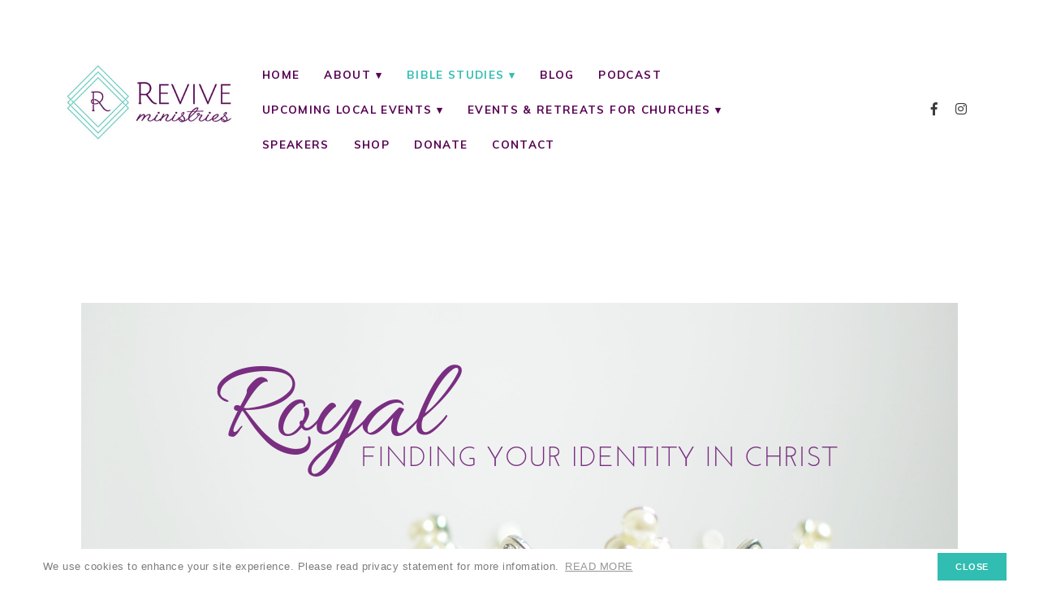

--- FILE ---
content_type: text/html; charset=UTF-8
request_url: https://experiencerevival.com/royal-bible-study/
body_size: 19110
content:
<!DOCTYPE html>
<html lang="en-US">
<head>
<meta charset="UTF-8" />
<meta name="viewport" content="width=device-width, initial-scale=1.0" />
<title>Royal: Finding Your Identity in Christ &#8211; Experience Revival</title>
<meta name='robots' content='max-image-preview:large' />
<link rel="alternate" type="application/rss+xml" title="Experience Revival &raquo; Feed" href="https://experiencerevival.com/feed/" />
<link rel="preconnect" href="https://fonts.gstatic.com" crossorigin>
<link rel="preload" href="https://experiencerevival.com/wp-content/themes/ChicServe/fontawesome/webfonts/fa-brands-400.woff2" as="font" type="font/woff2" crossorigin>
<link rel="preload" href="https://experiencerevival.com/wp-content/themes/ChicServe/fontawesome/webfonts/fa-solid-900.woff2" as="font" type="font/woff2" crossorigin>
<script type="text/javascript">
/* <![CDATA[ */
window._wpemojiSettings = {"baseUrl":"https:\/\/s.w.org\/images\/core\/emoji\/14.0.0\/72x72\/","ext":".png","svgUrl":"https:\/\/s.w.org\/images\/core\/emoji\/14.0.0\/svg\/","svgExt":".svg","source":{"concatemoji":"https:\/\/experiencerevival.com\/wp-includes\/js\/wp-emoji-release.min.js?ver=6.4.3"}};
/*! This file is auto-generated */
!function(i,n){var o,s,e;function c(e){try{var t={supportTests:e,timestamp:(new Date).valueOf()};sessionStorage.setItem(o,JSON.stringify(t))}catch(e){}}function p(e,t,n){e.clearRect(0,0,e.canvas.width,e.canvas.height),e.fillText(t,0,0);var t=new Uint32Array(e.getImageData(0,0,e.canvas.width,e.canvas.height).data),r=(e.clearRect(0,0,e.canvas.width,e.canvas.height),e.fillText(n,0,0),new Uint32Array(e.getImageData(0,0,e.canvas.width,e.canvas.height).data));return t.every(function(e,t){return e===r[t]})}function u(e,t,n){switch(t){case"flag":return n(e,"\ud83c\udff3\ufe0f\u200d\u26a7\ufe0f","\ud83c\udff3\ufe0f\u200b\u26a7\ufe0f")?!1:!n(e,"\ud83c\uddfa\ud83c\uddf3","\ud83c\uddfa\u200b\ud83c\uddf3")&&!n(e,"\ud83c\udff4\udb40\udc67\udb40\udc62\udb40\udc65\udb40\udc6e\udb40\udc67\udb40\udc7f","\ud83c\udff4\u200b\udb40\udc67\u200b\udb40\udc62\u200b\udb40\udc65\u200b\udb40\udc6e\u200b\udb40\udc67\u200b\udb40\udc7f");case"emoji":return!n(e,"\ud83e\udef1\ud83c\udffb\u200d\ud83e\udef2\ud83c\udfff","\ud83e\udef1\ud83c\udffb\u200b\ud83e\udef2\ud83c\udfff")}return!1}function f(e,t,n){var r="undefined"!=typeof WorkerGlobalScope&&self instanceof WorkerGlobalScope?new OffscreenCanvas(300,150):i.createElement("canvas"),a=r.getContext("2d",{willReadFrequently:!0}),o=(a.textBaseline="top",a.font="600 32px Arial",{});return e.forEach(function(e){o[e]=t(a,e,n)}),o}function t(e){var t=i.createElement("script");t.src=e,t.defer=!0,i.head.appendChild(t)}"undefined"!=typeof Promise&&(o="wpEmojiSettingsSupports",s=["flag","emoji"],n.supports={everything:!0,everythingExceptFlag:!0},e=new Promise(function(e){i.addEventListener("DOMContentLoaded",e,{once:!0})}),new Promise(function(t){var n=function(){try{var e=JSON.parse(sessionStorage.getItem(o));if("object"==typeof e&&"number"==typeof e.timestamp&&(new Date).valueOf()<e.timestamp+604800&&"object"==typeof e.supportTests)return e.supportTests}catch(e){}return null}();if(!n){if("undefined"!=typeof Worker&&"undefined"!=typeof OffscreenCanvas&&"undefined"!=typeof URL&&URL.createObjectURL&&"undefined"!=typeof Blob)try{var e="postMessage("+f.toString()+"("+[JSON.stringify(s),u.toString(),p.toString()].join(",")+"));",r=new Blob([e],{type:"text/javascript"}),a=new Worker(URL.createObjectURL(r),{name:"wpTestEmojiSupports"});return void(a.onmessage=function(e){c(n=e.data),a.terminate(),t(n)})}catch(e){}c(n=f(s,u,p))}t(n)}).then(function(e){for(var t in e)n.supports[t]=e[t],n.supports.everything=n.supports.everything&&n.supports[t],"flag"!==t&&(n.supports.everythingExceptFlag=n.supports.everythingExceptFlag&&n.supports[t]);n.supports.everythingExceptFlag=n.supports.everythingExceptFlag&&!n.supports.flag,n.DOMReady=!1,n.readyCallback=function(){n.DOMReady=!0}}).then(function(){return e}).then(function(){var e;n.supports.everything||(n.readyCallback(),(e=n.source||{}).concatemoji?t(e.concatemoji):e.wpemoji&&e.twemoji&&(t(e.twemoji),t(e.wpemoji)))}))}((window,document),window._wpemojiSettings);
/* ]]> */
</script>
<link rel='stylesheet' id='cookieconsent-style-css' href='https://experiencerevival.com/wp-content/themes/ChicServe/js/cookieconsent.min.css?ver=6.4.3' type='text/css' media='all' />
<link rel='stylesheet' id='ace-style-css' href='https://experiencerevival.com/wp-content/themes/ChicServe/style.css?ver=6.4.3' type='text/css' media='all' />
<link rel='stylesheet' id='ace-fonts-css' href='https://experiencerevival.com/wp-content/themes/ChicServe/style-fonts.css?ver=6.4.3' type='text/css' media='all' />
<link rel='stylesheet' id='google-webfont-css' href='//fonts.googleapis.com/css2?family=Muli%3Aital%2Cwght%400%2C400%3B0%2C600%3B0%2C700%3B0%2C800%3B0%2C900%3B1%2C400%3B1%2C600%3B1%2C700%3B1%2C800%3B1%2C900&#038;display=swap&#038;ver=6.4.3' type='text/css' media='all' />
<link rel='stylesheet' id='sbi_styles-css' href='https://experiencerevival.com/wp-content/plugins/instagram-feed/css/sbi-styles.min.css?ver=6.2.8' type='text/css' media='all' />
<style id='wp-emoji-styles-inline-css' type='text/css'>

	img.wp-smiley, img.emoji {
		display: inline !important;
		border: none !important;
		box-shadow: none !important;
		height: 1em !important;
		width: 1em !important;
		margin: 0 0.07em !important;
		vertical-align: -0.1em !important;
		background: none !important;
		padding: 0 !important;
	}
</style>
<style id='classic-theme-styles-inline-css' type='text/css'>
/*! This file is auto-generated */
.wp-block-button__link{color:#fff;background-color:#32373c;border-radius:9999px;box-shadow:none;text-decoration:none;padding:calc(.667em + 2px) calc(1.333em + 2px);font-size:1.125em}.wp-block-file__button{background:#32373c;color:#fff;text-decoration:none}
</style>
<style id='global-styles-inline-css' type='text/css'>
body{--wp--preset--color--black: #000000;--wp--preset--color--cyan-bluish-gray: #abb8c3;--wp--preset--color--white: #ffffff;--wp--preset--color--pale-pink: #f78da7;--wp--preset--color--vivid-red: #cf2e2e;--wp--preset--color--luminous-vivid-orange: #ff6900;--wp--preset--color--luminous-vivid-amber: #fcb900;--wp--preset--color--light-green-cyan: #7bdcb5;--wp--preset--color--vivid-green-cyan: #00d084;--wp--preset--color--pale-cyan-blue: #8ed1fc;--wp--preset--color--vivid-cyan-blue: #0693e3;--wp--preset--color--vivid-purple: #9b51e0;--wp--preset--gradient--vivid-cyan-blue-to-vivid-purple: linear-gradient(135deg,rgba(6,147,227,1) 0%,rgb(155,81,224) 100%);--wp--preset--gradient--light-green-cyan-to-vivid-green-cyan: linear-gradient(135deg,rgb(122,220,180) 0%,rgb(0,208,130) 100%);--wp--preset--gradient--luminous-vivid-amber-to-luminous-vivid-orange: linear-gradient(135deg,rgba(252,185,0,1) 0%,rgba(255,105,0,1) 100%);--wp--preset--gradient--luminous-vivid-orange-to-vivid-red: linear-gradient(135deg,rgba(255,105,0,1) 0%,rgb(207,46,46) 100%);--wp--preset--gradient--very-light-gray-to-cyan-bluish-gray: linear-gradient(135deg,rgb(238,238,238) 0%,rgb(169,184,195) 100%);--wp--preset--gradient--cool-to-warm-spectrum: linear-gradient(135deg,rgb(74,234,220) 0%,rgb(151,120,209) 20%,rgb(207,42,186) 40%,rgb(238,44,130) 60%,rgb(251,105,98) 80%,rgb(254,248,76) 100%);--wp--preset--gradient--blush-light-purple: linear-gradient(135deg,rgb(255,206,236) 0%,rgb(152,150,240) 100%);--wp--preset--gradient--blush-bordeaux: linear-gradient(135deg,rgb(254,205,165) 0%,rgb(254,45,45) 50%,rgb(107,0,62) 100%);--wp--preset--gradient--luminous-dusk: linear-gradient(135deg,rgb(255,203,112) 0%,rgb(199,81,192) 50%,rgb(65,88,208) 100%);--wp--preset--gradient--pale-ocean: linear-gradient(135deg,rgb(255,245,203) 0%,rgb(182,227,212) 50%,rgb(51,167,181) 100%);--wp--preset--gradient--electric-grass: linear-gradient(135deg,rgb(202,248,128) 0%,rgb(113,206,126) 100%);--wp--preset--gradient--midnight: linear-gradient(135deg,rgb(2,3,129) 0%,rgb(40,116,252) 100%);--wp--preset--font-size--small: 13px;--wp--preset--font-size--medium: 20px;--wp--preset--font-size--large: 36px;--wp--preset--font-size--x-large: 42px;--wp--preset--spacing--20: 0.44rem;--wp--preset--spacing--30: 0.67rem;--wp--preset--spacing--40: 1rem;--wp--preset--spacing--50: 1.5rem;--wp--preset--spacing--60: 2.25rem;--wp--preset--spacing--70: 3.38rem;--wp--preset--spacing--80: 5.06rem;--wp--preset--shadow--natural: 6px 6px 9px rgba(0, 0, 0, 0.2);--wp--preset--shadow--deep: 12px 12px 50px rgba(0, 0, 0, 0.4);--wp--preset--shadow--sharp: 6px 6px 0px rgba(0, 0, 0, 0.2);--wp--preset--shadow--outlined: 6px 6px 0px -3px rgba(255, 255, 255, 1), 6px 6px rgba(0, 0, 0, 1);--wp--preset--shadow--crisp: 6px 6px 0px rgba(0, 0, 0, 1);}:where(.is-layout-flex){gap: 0.5em;}:where(.is-layout-grid){gap: 0.5em;}body .is-layout-flow > .alignleft{float: left;margin-inline-start: 0;margin-inline-end: 2em;}body .is-layout-flow > .alignright{float: right;margin-inline-start: 2em;margin-inline-end: 0;}body .is-layout-flow > .aligncenter{margin-left: auto !important;margin-right: auto !important;}body .is-layout-constrained > .alignleft{float: left;margin-inline-start: 0;margin-inline-end: 2em;}body .is-layout-constrained > .alignright{float: right;margin-inline-start: 2em;margin-inline-end: 0;}body .is-layout-constrained > .aligncenter{margin-left: auto !important;margin-right: auto !important;}body .is-layout-constrained > :where(:not(.alignleft):not(.alignright):not(.alignfull)){max-width: var(--wp--style--global--content-size);margin-left: auto !important;margin-right: auto !important;}body .is-layout-constrained > .alignwide{max-width: var(--wp--style--global--wide-size);}body .is-layout-flex{display: flex;}body .is-layout-flex{flex-wrap: wrap;align-items: center;}body .is-layout-flex > *{margin: 0;}body .is-layout-grid{display: grid;}body .is-layout-grid > *{margin: 0;}:where(.wp-block-columns.is-layout-flex){gap: 2em;}:where(.wp-block-columns.is-layout-grid){gap: 2em;}:where(.wp-block-post-template.is-layout-flex){gap: 1.25em;}:where(.wp-block-post-template.is-layout-grid){gap: 1.25em;}.has-black-color{color: var(--wp--preset--color--black) !important;}.has-cyan-bluish-gray-color{color: var(--wp--preset--color--cyan-bluish-gray) !important;}.has-white-color{color: var(--wp--preset--color--white) !important;}.has-pale-pink-color{color: var(--wp--preset--color--pale-pink) !important;}.has-vivid-red-color{color: var(--wp--preset--color--vivid-red) !important;}.has-luminous-vivid-orange-color{color: var(--wp--preset--color--luminous-vivid-orange) !important;}.has-luminous-vivid-amber-color{color: var(--wp--preset--color--luminous-vivid-amber) !important;}.has-light-green-cyan-color{color: var(--wp--preset--color--light-green-cyan) !important;}.has-vivid-green-cyan-color{color: var(--wp--preset--color--vivid-green-cyan) !important;}.has-pale-cyan-blue-color{color: var(--wp--preset--color--pale-cyan-blue) !important;}.has-vivid-cyan-blue-color{color: var(--wp--preset--color--vivid-cyan-blue) !important;}.has-vivid-purple-color{color: var(--wp--preset--color--vivid-purple) !important;}.has-black-background-color{background-color: var(--wp--preset--color--black) !important;}.has-cyan-bluish-gray-background-color{background-color: var(--wp--preset--color--cyan-bluish-gray) !important;}.has-white-background-color{background-color: var(--wp--preset--color--white) !important;}.has-pale-pink-background-color{background-color: var(--wp--preset--color--pale-pink) !important;}.has-vivid-red-background-color{background-color: var(--wp--preset--color--vivid-red) !important;}.has-luminous-vivid-orange-background-color{background-color: var(--wp--preset--color--luminous-vivid-orange) !important;}.has-luminous-vivid-amber-background-color{background-color: var(--wp--preset--color--luminous-vivid-amber) !important;}.has-light-green-cyan-background-color{background-color: var(--wp--preset--color--light-green-cyan) !important;}.has-vivid-green-cyan-background-color{background-color: var(--wp--preset--color--vivid-green-cyan) !important;}.has-pale-cyan-blue-background-color{background-color: var(--wp--preset--color--pale-cyan-blue) !important;}.has-vivid-cyan-blue-background-color{background-color: var(--wp--preset--color--vivid-cyan-blue) !important;}.has-vivid-purple-background-color{background-color: var(--wp--preset--color--vivid-purple) !important;}.has-black-border-color{border-color: var(--wp--preset--color--black) !important;}.has-cyan-bluish-gray-border-color{border-color: var(--wp--preset--color--cyan-bluish-gray) !important;}.has-white-border-color{border-color: var(--wp--preset--color--white) !important;}.has-pale-pink-border-color{border-color: var(--wp--preset--color--pale-pink) !important;}.has-vivid-red-border-color{border-color: var(--wp--preset--color--vivid-red) !important;}.has-luminous-vivid-orange-border-color{border-color: var(--wp--preset--color--luminous-vivid-orange) !important;}.has-luminous-vivid-amber-border-color{border-color: var(--wp--preset--color--luminous-vivid-amber) !important;}.has-light-green-cyan-border-color{border-color: var(--wp--preset--color--light-green-cyan) !important;}.has-vivid-green-cyan-border-color{border-color: var(--wp--preset--color--vivid-green-cyan) !important;}.has-pale-cyan-blue-border-color{border-color: var(--wp--preset--color--pale-cyan-blue) !important;}.has-vivid-cyan-blue-border-color{border-color: var(--wp--preset--color--vivid-cyan-blue) !important;}.has-vivid-purple-border-color{border-color: var(--wp--preset--color--vivid-purple) !important;}.has-vivid-cyan-blue-to-vivid-purple-gradient-background{background: var(--wp--preset--gradient--vivid-cyan-blue-to-vivid-purple) !important;}.has-light-green-cyan-to-vivid-green-cyan-gradient-background{background: var(--wp--preset--gradient--light-green-cyan-to-vivid-green-cyan) !important;}.has-luminous-vivid-amber-to-luminous-vivid-orange-gradient-background{background: var(--wp--preset--gradient--luminous-vivid-amber-to-luminous-vivid-orange) !important;}.has-luminous-vivid-orange-to-vivid-red-gradient-background{background: var(--wp--preset--gradient--luminous-vivid-orange-to-vivid-red) !important;}.has-very-light-gray-to-cyan-bluish-gray-gradient-background{background: var(--wp--preset--gradient--very-light-gray-to-cyan-bluish-gray) !important;}.has-cool-to-warm-spectrum-gradient-background{background: var(--wp--preset--gradient--cool-to-warm-spectrum) !important;}.has-blush-light-purple-gradient-background{background: var(--wp--preset--gradient--blush-light-purple) !important;}.has-blush-bordeaux-gradient-background{background: var(--wp--preset--gradient--blush-bordeaux) !important;}.has-luminous-dusk-gradient-background{background: var(--wp--preset--gradient--luminous-dusk) !important;}.has-pale-ocean-gradient-background{background: var(--wp--preset--gradient--pale-ocean) !important;}.has-electric-grass-gradient-background{background: var(--wp--preset--gradient--electric-grass) !important;}.has-midnight-gradient-background{background: var(--wp--preset--gradient--midnight) !important;}.has-small-font-size{font-size: var(--wp--preset--font-size--small) !important;}.has-medium-font-size{font-size: var(--wp--preset--font-size--medium) !important;}.has-large-font-size{font-size: var(--wp--preset--font-size--large) !important;}.has-x-large-font-size{font-size: var(--wp--preset--font-size--x-large) !important;}
.wp-block-navigation a:where(:not(.wp-element-button)){color: inherit;}
:where(.wp-block-post-template.is-layout-flex){gap: 1.25em;}:where(.wp-block-post-template.is-layout-grid){gap: 1.25em;}
:where(.wp-block-columns.is-layout-flex){gap: 2em;}:where(.wp-block-columns.is-layout-grid){gap: 2em;}
.wp-block-pullquote{font-size: 1.5em;line-height: 1.6;}
</style>
<link rel='stylesheet' id='bluchic_gallery_style-css' href='https://experiencerevival.com/wp-content/plugins/bluchic-gallery/bluchic_gallery_style.css?ver=6.4.3' type='text/css' media='all' />
<link rel='stylesheet' id='bluchic_portfolio_style-css' href='https://experiencerevival.com/wp-content/plugins/bluchic-portfolio/bluchic_portfolio_style.css?ver=6.4.3' type='text/css' media='all' />
<link rel='stylesheet' id='bc_recent_posts_style-css' href='https://experiencerevival.com/wp-content/plugins/bluchic-recent-post/bc_recent_post_style.css?ver=6.4.3' type='text/css' media='all' />
<link rel='stylesheet' id='woocommerce-layout-css' href='https://experiencerevival.com/wp-content/plugins/woocommerce/assets/css/woocommerce-layout.css?ver=8.6.1' type='text/css' media='all' />
<link rel='stylesheet' id='woocommerce-smallscreen-css' href='https://experiencerevival.com/wp-content/plugins/woocommerce/assets/css/woocommerce-smallscreen.css?ver=8.6.1' type='text/css' media='only screen and (max-width: 768px)' />
<link rel='stylesheet' id='woocommerce-general-css' href='https://experiencerevival.com/wp-content/plugins/woocommerce/assets/css/woocommerce.css?ver=8.6.1' type='text/css' media='all' />
<style id='woocommerce-inline-inline-css' type='text/css'>
.woocommerce form .form-row .required { visibility: visible; }
</style>
<link rel='stylesheet' id='ace-woocommerce-css' href='https://experiencerevival.com/wp-content/themes/ChicServe/includes/plugins/woocommerce.css?ver=6.4.3' type='text/css' media='all' />
<link rel='stylesheet' id='elementor-icons-css' href='https://experiencerevival.com/wp-content/plugins/elementor/assets/lib/eicons/css/elementor-icons.min.css?ver=5.29.0' type='text/css' media='all' />
<link rel='stylesheet' id='elementor-frontend-css' href='https://experiencerevival.com/wp-content/plugins/elementor/assets/css/frontend-lite.min.css?ver=3.19.3' type='text/css' media='all' />
<link rel='stylesheet' id='swiper-css' href='https://experiencerevival.com/wp-content/plugins/elementor/assets/lib/swiper/css/swiper.min.css?ver=5.3.6' type='text/css' media='all' />
<link rel='stylesheet' id='elementor-post-8-css' href='https://experiencerevival.com/wp-content/uploads/elementor/css/post-8.css?ver=1722749101' type='text/css' media='all' />
<link rel='stylesheet' id='elementor-global-css' href='https://experiencerevival.com/wp-content/uploads/elementor/css/global.css?ver=1708988693' type='text/css' media='all' />
<link rel='stylesheet' id='elementor-post-3212-css' href='https://experiencerevival.com/wp-content/uploads/elementor/css/post-3212.css?ver=1714539250' type='text/css' media='all' />
<link rel='stylesheet' id='elementor-post-954-css' href='https://experiencerevival.com/wp-content/uploads/elementor/css/post-954.css?ver=1708988693' type='text/css' media='all' />
<link rel='stylesheet' id='elementor-post-731-css' href='https://experiencerevival.com/wp-content/uploads/elementor/css/post-731.css?ver=1708988693' type='text/css' media='all' />
<link rel='stylesheet' id='google-fonts-1-css' href='https://fonts.googleapis.com/css?family=Roboto%3A100%2C100italic%2C200%2C200italic%2C300%2C300italic%2C400%2C400italic%2C500%2C500italic%2C600%2C600italic%2C700%2C700italic%2C800%2C800italic%2C900%2C900italic%7CRoboto+Slab%3A100%2C100italic%2C200%2C200italic%2C300%2C300italic%2C400%2C400italic%2C500%2C500italic%2C600%2C600italic%2C700%2C700italic%2C800%2C800italic%2C900%2C900italic&#038;display=auto&#038;ver=6.4.3' type='text/css' media='all' />
<link rel='stylesheet' id='elementor-icons-shared-0-css' href='https://experiencerevival.com/wp-content/plugins/elementor/assets/lib/font-awesome/css/fontawesome.min.css?ver=5.15.3' type='text/css' media='all' />
<link rel='stylesheet' id='elementor-icons-fa-solid-css' href='https://experiencerevival.com/wp-content/plugins/elementor/assets/lib/font-awesome/css/solid.min.css?ver=5.15.3' type='text/css' media='all' />
<link rel='stylesheet' id='elementor-icons-fa-brands-css' href='https://experiencerevival.com/wp-content/plugins/elementor/assets/lib/font-awesome/css/brands.min.css?ver=5.15.3' type='text/css' media='all' />
<link rel="preconnect" href="https://fonts.gstatic.com/" crossorigin><script type="text/javascript" src="https://experiencerevival.com/wp-includes/js/jquery/jquery.min.js?ver=3.7.1" id="jquery-core-js"></script>
<script type="text/javascript" src="https://experiencerevival.com/wp-includes/js/jquery/jquery-migrate.min.js?ver=3.4.1" id="jquery-migrate-js"></script>
<script type="text/javascript" defer src="https://experiencerevival.com/wp-content/themes/ChicServe/js/cookieconsent.min.js" id="cookieconsent-js-js"></script>
<script type="text/javascript" defer src="https://experiencerevival.com/wp-content/themes/ChicServe/js/scripts.js" id="scripts-js"></script>
<script type="text/javascript" src="https://experiencerevival.com/wp-content/plugins/woocommerce/assets/js/jquery-blockui/jquery.blockUI.min.js?ver=2.7.0-wc.8.6.1" id="jquery-blockui-js" defer="defer" data-wp-strategy="defer"></script>
<script type="text/javascript" id="wc-add-to-cart-js-extra">
/* <![CDATA[ */
var wc_add_to_cart_params = {"ajax_url":"\/wp-admin\/admin-ajax.php","wc_ajax_url":"\/?wc-ajax=%%endpoint%%","i18n_view_cart":"View cart","cart_url":"https:\/\/experiencerevival.com\/cart\/","is_cart":"","cart_redirect_after_add":"no"};
/* ]]> */
</script>
<script type="text/javascript" src="https://experiencerevival.com/wp-content/plugins/woocommerce/assets/js/frontend/add-to-cart.min.js?ver=8.6.1" id="wc-add-to-cart-js" defer="defer" data-wp-strategy="defer"></script>
<script type="text/javascript" src="https://experiencerevival.com/wp-content/plugins/woocommerce/assets/js/js-cookie/js.cookie.min.js?ver=2.1.4-wc.8.6.1" id="js-cookie-js" defer="defer" data-wp-strategy="defer"></script>
<script type="text/javascript" id="woocommerce-js-extra">
/* <![CDATA[ */
var woocommerce_params = {"ajax_url":"\/wp-admin\/admin-ajax.php","wc_ajax_url":"\/?wc-ajax=%%endpoint%%"};
/* ]]> */
</script>
<script type="text/javascript" src="https://experiencerevival.com/wp-content/plugins/woocommerce/assets/js/frontend/woocommerce.min.js?ver=8.6.1" id="woocommerce-js" defer="defer" data-wp-strategy="defer"></script>
<script type="text/javascript" async defer src="https://www.google.com/recaptcha/api.js?ver=6.4.3" id="flexformz-recaptcha-js"></script>
<link rel="https://api.w.org/" href="https://experiencerevival.com/wp-json/" /><link rel="alternate" type="application/json" href="https://experiencerevival.com/wp-json/wp/v2/pages/3212" /><link rel="EditURI" type="application/rsd+xml" title="RSD" href="https://experiencerevival.com/xmlrpc.php?rsd" />
<meta name="generator" content="WordPress 6.4.3" />
<meta name="generator" content="WooCommerce 8.6.1" />
<link rel="canonical" href="https://experiencerevival.com/royal-bible-study/" />
<link rel='shortlink' href='https://experiencerevival.com/?p=3212' />
<link rel="alternate" type="application/json+oembed" href="https://experiencerevival.com/wp-json/oembed/1.0/embed?url=https%3A%2F%2Fexperiencerevival.com%2Froyal-bible-study%2F" />
<link rel="alternate" type="text/xml+oembed" href="https://experiencerevival.com/wp-json/oembed/1.0/embed?url=https%3A%2F%2Fexperiencerevival.com%2Froyal-bible-study%2F&#038;format=xml" />
<script id="mcjs">!function(c,h,i,m,p){m=c.createElement(h),p=c.getElementsByTagName(h)[0],m.async=1,m.src=i,p.parentNode.insertBefore(m,p)}(document,"script","https://chimpstatic.com/mcjs-connected/js/users/bce8d5a86185cd89509430a1a/b9b1bd893af3b12f5d4fece5b.js");</script>
<!-- Google Tag Manager -->
<script>(function(w,d,s,l,i){w[l]=w[l]||[];w[l].push({'gtm.start':
new Date().getTime(),event:'gtm.js'});var f=d.getElementsByTagName(s)[0],
j=d.createElement(s),dl=l!='dataLayer'?'&l='+l:'';j.async=true;j.src=
'https://www.googletagmanager.com/gtm.js?id='+i+dl;f.parentNode.insertBefore(j,f);
})(window,document,'script','dataLayer','GTM-TFLHF72');</script>
<!-- End Google Tag Manager -->
	<style type="text/css">a {color: #31bdb1;}	a:hover {color: #9402ce;}	.nav a, .nav ul li.has-sub > a:after, .nav ul ul li.has-sub > a:after, .nav ul li.page_item_has_children > a:after, .nav ul ul li.menu-item-has-children > a:after,	.menu-click, .menu-click:before {color: #570052;}	.checkbox-menu span {background: #570052;}	.nav a:hover, .nav .current-menu-item > a, .nav .current-menu-ancestor > a, .nav .current_page_item > a, .nav .current_page_ancestor > a,	.menu-open:before {color: #31bdb1;}	button, .post-button,	.article .post-read-more a,	.pagination a:hover, .pagination .current,	.input-button, input[type=submit],	div.wpforms-container-full .wpforms-form button {	background: #31bdb1;	color: #f7f7f7;	}	#cancel-comment-reply-link, a.comment-reply-link,	.flex-control-nav li a:hover, .flex-control-nav li a.flex-active {background: #31bdb1; color: #f7f7f7;}	.wp-block-search .wp-block-search__button {background: #31bdb1; border: ; color: #f7f7f7;}	.wp-block-search .has-icon svg {fill: #31bdb1;}	.side-search-form .sideform-button {color: #31bdb1;}	.nav li.nav-button a {background: #31bdb1; color: #f7f7f7;}	.flex-caption h3 {color: #1a3c6b;}	.article .page-title {color: #570052;}	.article .post-title a, .article .post-title a:hover {color: #570052;}	.footer-widget h6 {color: #570052;}	.nocomments {display: none;} </style>
	 <style type="text/css">.woocommerce .woocommerce-breadcrumb a {color: #31bdb1;}	.woocommerce .woocommerce-breadcrumb a:hover {color: #9402ce;}	.woocommerce .widget_price_filter .ui-slider .ui-slider-range, .woocommerce .widget_price_filter .ui-slider .ui-slider-handle {background: #31bdb1;}	.woocommerce #respond input#submit.alt, .woocommerce a.button.alt, .woocommerce button.button.alt, .woocommerce input.button.alt, .woocommerce #respond input#submit, .woocommerce a.button, .woocommerce button.button, .woocommerce input.button, .post-button, .input-button, input[type=submit] {background: #31bdb1; color: #f7f7f7;}	.woocommerce-product-search button {color: #31bdb1;}	.woo-cart-icon, .woocommerce span.onsale, .woocommerce span.sold_out {background: #31bdb1; color: #f7f7f7}	.woo-cart-icon .fa-shopping-cart, .woocommerce span.onsale, .woocommerce span.sold_out {color: #f7f7f7;}	.woocommerce nav.woocommerce-pagination ul li a:focus, .woocommerce nav.woocommerce-pagination ul li a:hover, .woocommerce nav.woocommerce-pagination ul li span.current {background: #31bdb1;} </style>
  	<noscript><style>.woocommerce-product-gallery{ opacity: 1 !important; }</style></noscript>
	<meta name="generator" content="Elementor 3.19.3; features: e_optimized_assets_loading, e_optimized_css_loading, additional_custom_breakpoints, block_editor_assets_optimize, e_image_loading_optimization; settings: css_print_method-external, google_font-enabled, font_display-auto">
<link rel="icon" href="https://experiencerevival.com/wp-content/uploads/2021/12/cropped-Revive-logo-square-1-32x32.png" sizes="32x32" />
<link rel="icon" href="https://experiencerevival.com/wp-content/uploads/2021/12/cropped-Revive-logo-square-1-192x192.png" sizes="192x192" />
<link rel="apple-touch-icon" href="https://experiencerevival.com/wp-content/uploads/2021/12/cropped-Revive-logo-square-1-180x180.png" />
<meta name="msapplication-TileImage" content="https://experiencerevival.com/wp-content/uploads/2021/12/cropped-Revive-logo-square-1-270x270.png" />
		<style type="text/css" id="wp-custom-css">
			article.post-content a {
	text-decoration-line: underline;
}

article.post-content li {
	margin-left: 20px;
	padding-left: 10px;
	list-style-position: outside;
	list-style-type: disc;
	line-height: 1.5em;
	margin-bottom: 0.7em;
}

article.post-content ul {
	margin-left: 20px;
}

article.post-content blockquote {
	color: #570052;
}

article.post-content figure.wp-block-pullquote {
	font-size: 0.8em;
}

article.post-content figure.wp-block-pullquote cite {
	font-size: 0.6em;
}

.elementor-toggle-item li {
	list-style: disc inside;
}

	@media only screen and (min-width:0px) and (max-width: 500px) {
	    #mc_embed_signup{background:#fff; clear:left; font:14px Helvetica,Arial,sans-serif;  width:300px; margin-left: auto; margin-right:auto;}
	}		</style>
		</head>

<body class="page-template-default page page-id-3212 wp-embed-responsive theme-ChicServe ffz-version-2-16-3 woocommerce-no-js elementor-default elementor-kit-8 elementor-page elementor-page-3212" itemscope itemtype="https://schema.org/WebPage">

<!-- Google Tag Manager (noscript) -->
<noscript><iframe src="https://www.googletagmanager.com/ns.html?id=GTM-TFLHF72"
height="0" width="0" style="display:none;visibility:hidden"></iframe></noscript>
<!-- End Google Tag Manager (noscript) -->
<span class="back-top"><i class="fas fa-angle-up"></i></span>




<section class="wrap">

  <header class="header" id="header" itemscope itemtype="https://schema.org/WPHeader">  	<div class="hidden">
		<h5 class="site-title"><a href="https://experiencerevival.com" rel="home" itemprop="url">Experience Revival</a></h5>		<p class="site-description">Helping Women Find Their Passion, Purpose and Power in Christ</p>
	</div>
    		<div data-elementor-type="wp-post" data-elementor-id="954" class="elementor elementor-954">
						<section class="elementor-section elementor-top-section elementor-element elementor-element-650d24cc elementor-section-full_width elementor-section-content-middle elementor-section-height-default elementor-section-height-default" data-id="650d24cc" data-element_type="section">
						<div class="elementor-container elementor-column-gap-default">
					<div class="elementor-column elementor-col-100 elementor-top-column elementor-element elementor-element-4dae2cad" data-id="4dae2cad" data-element_type="column">
			<div class="elementor-widget-wrap elementor-element-populated">
						<section class="elementor-section elementor-inner-section elementor-element elementor-element-6c453b05 elementor-section-content-middle elementor-section-boxed elementor-section-height-default elementor-section-height-default" data-id="6c453b05" data-element_type="section">
						<div class="elementor-container elementor-column-gap-default">
					<div class="elementor-column elementor-col-25 elementor-inner-column elementor-element elementor-element-13183317" data-id="13183317" data-element_type="column">
			<div class="elementor-widget-wrap elementor-element-populated">
						<div class="elementor-element elementor-element-3957da11 elementor-widget elementor-widget-image" data-id="3957da11" data-element_type="widget" data-widget_type="image.default">
				<div class="elementor-widget-container">
			<style>/*! elementor - v3.19.0 - 26-02-2024 */
.elementor-widget-image{text-align:center}.elementor-widget-image a{display:inline-block}.elementor-widget-image a img[src$=".svg"]{width:48px}.elementor-widget-image img{vertical-align:middle;display:inline-block}</style>											<a href="https://experiencerevival.com">
							<img fetchpriority="high" decoding="async" width="300" height="300" src="https://experiencerevival.com/wp-content/uploads/2021/04/Copy-of-Revive-logo-500-300x300.png" class="attachment-medium size-medium wp-image-2905" alt="" srcset="https://experiencerevival.com/wp-content/uploads/2021/04/Copy-of-Revive-logo-500.png 300w, https://experiencerevival.com/wp-content/uploads/2021/04/Copy-of-Revive-logo-500-150x150.png 150w, https://experiencerevival.com/wp-content/uploads/2021/04/Copy-of-Revive-logo-500-100x100.png 100w" sizes="(max-width: 300px) 100vw, 300px" />								</a>
													</div>
				</div>
					</div>
		</div>
				<div class="elementor-column elementor-col-50 elementor-inner-column elementor-element elementor-element-6af3e626" data-id="6af3e626" data-element_type="column">
			<div class="elementor-widget-wrap elementor-element-populated">
						<div class="elementor-element elementor-element-418c05a4 nav nav-center elementor-widget elementor-widget-wp-widget-nav_menu" data-id="418c05a4" data-element_type="widget" data-widget_type="wp-widget-nav_menu.default">
				<div class="elementor-widget-container">
			<div class="menu-revive-ministries-menu-container"><ul id="menu-revive-ministries-menu" class="menu"><li id="menu-item-2882" class="menu-item menu-item-type-post_type menu-item-object-page menu-item-home menu-item-2882"><a href="https://experiencerevival.com/">Home</a></li>
<li id="menu-item-3160" class="menu-item menu-item-type-custom menu-item-object-custom menu-item-has-children menu-item-3160"><a href="#">About</a>
<ul class="sub-menu">
	<li id="menu-item-2881" class="menu-item menu-item-type-post_type menu-item-object-page menu-item-2881"><a href="https://experiencerevival.com/about/">About Us</a></li>
	<li id="menu-item-3158" class="menu-item menu-item-type-post_type menu-item-object-page menu-item-3158"><a href="https://experiencerevival.com/revive-team/">Revive Team</a></li>
	<li id="menu-item-4116" class="menu-item menu-item-type-post_type menu-item-object-page menu-item-privacy-policy menu-item-4116"><a rel="privacy-policy" href="https://experiencerevival.com/privacy-policy/">Privacy Policy</a></li>
</ul>
</li>
<li id="menu-item-4692" class="menu-item menu-item-type-custom menu-item-object-custom current-menu-ancestor current-menu-parent menu-item-has-children menu-item-4692"><a href="/bible-studies/">Bible Studies</a>
<ul class="sub-menu">
	<li id="menu-item-5905" class="menu-item menu-item-type-post_type menu-item-object-page current-menu-item page_item page-item-3212 current_page_item menu-item-5905"><a href="https://experiencerevival.com/royal-bible-study/" aria-current="page">Royal: Finding Your Identity in Christ</a></li>
	<li id="menu-item-6075" class="menu-item menu-item-type-post_type menu-item-object-page menu-item-6075"><a href="https://experiencerevival.com/seen-known-loved/">Seen, Known, &#038; Loved</a></li>
</ul>
</li>
<li id="menu-item-2875" class="menu-item menu-item-type-post_type menu-item-object-page menu-item-2875"><a title="						" href="https://experiencerevival.com/blog/">Blog</a></li>
<li id="menu-item-3184" class="menu-item menu-item-type-custom menu-item-object-custom menu-item-3184"><a href="https://experiencerevival.libsyn.com/">Podcast</a></li>
<li id="menu-item-6076" class="menu-item menu-item-type-custom menu-item-object-custom menu-item-has-children menu-item-6076"><a href="#">Upcoming Local Events</a>
<ul class="sub-menu">
	<li id="menu-item-6408" class="menu-item menu-item-type-custom menu-item-object-custom menu-item-6408"><a href="https://revivewomensconference.org/">Revive! Conference</a></li>
</ul>
</li>
<li id="menu-item-2756" class="menu-item menu-item-type-custom menu-item-object-custom menu-item-has-children menu-item-2756"><a href="#">Events &#038; Retreats for Churches</a>
<ul class="sub-menu">
	<li id="menu-item-3177" class="menu-item menu-item-type-post_type menu-item-object-page menu-item-3177"><a href="https://experiencerevival.com/retreats/">Retreats</a></li>
	<li id="menu-item-5684" class="menu-item menu-item-type-custom menu-item-object-custom menu-item-5684"><a href="https://experiencerevival.com/gno/">Girls Night Out</a></li>
</ul>
</li>
<li id="menu-item-4162" class="menu-item menu-item-type-post_type menu-item-object-page menu-item-4162"><a href="https://experiencerevival.com/speakers/">Speakers</a></li>
<li id="menu-item-6583" class="menu-item menu-item-type-custom menu-item-object-custom menu-item-6583"><a href="https://experiencerevival.square.site/s/shop">Shop</a></li>
<li id="menu-item-3191" class="menu-item menu-item-type-post_type menu-item-object-page menu-item-3191"><a href="https://experiencerevival.com/donate/">Donate</a></li>
<li id="menu-item-2876" class="menu-item menu-item-type-post_type menu-item-object-page menu-item-2876"><a title="						" href="https://experiencerevival.com/contact/">Contact</a></li>
</ul></div>		</div>
				</div>
					</div>
		</div>
				<div class="elementor-column elementor-col-25 elementor-inner-column elementor-element elementor-element-3c5a37d9" data-id="3c5a37d9" data-element_type="column">
			<div class="elementor-widget-wrap elementor-element-populated">
						<div class="elementor-element elementor-element-5bd9c8e9 elementor-shape-circle e-grid-align-right e-grid-align-mobile-center elementor-grid-0 elementor-widget elementor-widget-social-icons" data-id="5bd9c8e9" data-element_type="widget" data-widget_type="social-icons.default">
				<div class="elementor-widget-container">
			<style>/*! elementor - v3.19.0 - 26-02-2024 */
.elementor-widget-social-icons.elementor-grid-0 .elementor-widget-container,.elementor-widget-social-icons.elementor-grid-mobile-0 .elementor-widget-container,.elementor-widget-social-icons.elementor-grid-tablet-0 .elementor-widget-container{line-height:1;font-size:0}.elementor-widget-social-icons:not(.elementor-grid-0):not(.elementor-grid-tablet-0):not(.elementor-grid-mobile-0) .elementor-grid{display:inline-grid}.elementor-widget-social-icons .elementor-grid{grid-column-gap:var(--grid-column-gap,5px);grid-row-gap:var(--grid-row-gap,5px);grid-template-columns:var(--grid-template-columns);justify-content:var(--justify-content,center);justify-items:var(--justify-content,center)}.elementor-icon.elementor-social-icon{font-size:var(--icon-size,25px);line-height:var(--icon-size,25px);width:calc(var(--icon-size, 25px) + 2 * var(--icon-padding, .5em));height:calc(var(--icon-size, 25px) + 2 * var(--icon-padding, .5em))}.elementor-social-icon{--e-social-icon-icon-color:#fff;display:inline-flex;background-color:#69727d;align-items:center;justify-content:center;text-align:center;cursor:pointer}.elementor-social-icon i{color:var(--e-social-icon-icon-color)}.elementor-social-icon svg{fill:var(--e-social-icon-icon-color)}.elementor-social-icon:last-child{margin:0}.elementor-social-icon:hover{opacity:.9;color:#fff}.elementor-social-icon-android{background-color:#a4c639}.elementor-social-icon-apple{background-color:#999}.elementor-social-icon-behance{background-color:#1769ff}.elementor-social-icon-bitbucket{background-color:#205081}.elementor-social-icon-codepen{background-color:#000}.elementor-social-icon-delicious{background-color:#39f}.elementor-social-icon-deviantart{background-color:#05cc47}.elementor-social-icon-digg{background-color:#005be2}.elementor-social-icon-dribbble{background-color:#ea4c89}.elementor-social-icon-elementor{background-color:#d30c5c}.elementor-social-icon-envelope{background-color:#ea4335}.elementor-social-icon-facebook,.elementor-social-icon-facebook-f{background-color:#3b5998}.elementor-social-icon-flickr{background-color:#0063dc}.elementor-social-icon-foursquare{background-color:#2d5be3}.elementor-social-icon-free-code-camp,.elementor-social-icon-freecodecamp{background-color:#006400}.elementor-social-icon-github{background-color:#333}.elementor-social-icon-gitlab{background-color:#e24329}.elementor-social-icon-globe{background-color:#69727d}.elementor-social-icon-google-plus,.elementor-social-icon-google-plus-g{background-color:#dd4b39}.elementor-social-icon-houzz{background-color:#7ac142}.elementor-social-icon-instagram{background-color:#262626}.elementor-social-icon-jsfiddle{background-color:#487aa2}.elementor-social-icon-link{background-color:#818a91}.elementor-social-icon-linkedin,.elementor-social-icon-linkedin-in{background-color:#0077b5}.elementor-social-icon-medium{background-color:#00ab6b}.elementor-social-icon-meetup{background-color:#ec1c40}.elementor-social-icon-mixcloud{background-color:#273a4b}.elementor-social-icon-odnoklassniki{background-color:#f4731c}.elementor-social-icon-pinterest{background-color:#bd081c}.elementor-social-icon-product-hunt{background-color:#da552f}.elementor-social-icon-reddit{background-color:#ff4500}.elementor-social-icon-rss{background-color:#f26522}.elementor-social-icon-shopping-cart{background-color:#4caf50}.elementor-social-icon-skype{background-color:#00aff0}.elementor-social-icon-slideshare{background-color:#0077b5}.elementor-social-icon-snapchat{background-color:#fffc00}.elementor-social-icon-soundcloud{background-color:#f80}.elementor-social-icon-spotify{background-color:#2ebd59}.elementor-social-icon-stack-overflow{background-color:#fe7a15}.elementor-social-icon-steam{background-color:#00adee}.elementor-social-icon-stumbleupon{background-color:#eb4924}.elementor-social-icon-telegram{background-color:#2ca5e0}.elementor-social-icon-thumb-tack{background-color:#1aa1d8}.elementor-social-icon-tripadvisor{background-color:#589442}.elementor-social-icon-tumblr{background-color:#35465c}.elementor-social-icon-twitch{background-color:#6441a5}.elementor-social-icon-twitter{background-color:#1da1f2}.elementor-social-icon-viber{background-color:#665cac}.elementor-social-icon-vimeo{background-color:#1ab7ea}.elementor-social-icon-vk{background-color:#45668e}.elementor-social-icon-weibo{background-color:#dd2430}.elementor-social-icon-weixin{background-color:#31a918}.elementor-social-icon-whatsapp{background-color:#25d366}.elementor-social-icon-wordpress{background-color:#21759b}.elementor-social-icon-xing{background-color:#026466}.elementor-social-icon-yelp{background-color:#af0606}.elementor-social-icon-youtube{background-color:#cd201f}.elementor-social-icon-500px{background-color:#0099e5}.elementor-shape-rounded .elementor-icon.elementor-social-icon{border-radius:10%}.elementor-shape-circle .elementor-icon.elementor-social-icon{border-radius:50%}</style>		<div class="elementor-social-icons-wrapper elementor-grid">
							<span class="elementor-grid-item">
					<a class="elementor-icon elementor-social-icon elementor-social-icon-facebook-f elementor-repeater-item-952eff4" href="https://www.facebook.com/experiencerevival" target="_blank" rel="noopener">
						<span class="elementor-screen-only">Facebook-f</span>
						<i class="fab fa-facebook-f"></i>					</a>
				</span>
							<span class="elementor-grid-item">
					<a class="elementor-icon elementor-social-icon elementor-social-icon-instagram elementor-repeater-item-2788455" href="https://www.instagram.com/experiencerevival/" target="_blank" rel="noopener">
						<span class="elementor-screen-only">Instagram</span>
						<i class="fab fa-instagram"></i>					</a>
				</span>
					</div>
				</div>
				</div>
					</div>
		</div>
					</div>
		</section>
					</div>
		</div>
					</div>
		</section>
				</div>
		  </header>
  
<section class="container">

<main class="section-wide">


	
		<article class="article article-page post-3212 page type-page status-publish hentry" id="post-3212" itemscope itemprop="mainEntity" itemtype="https://schema.org/CreativeWork">

			<header class="page-header">
				<h1 class="page-title entry-title" itemprop="headline"></h1>
			</header>

			<article class="post-content entry-content" itemprop="text">

						<div data-elementor-type="wp-page" data-elementor-id="3212" class="elementor elementor-3212">
						<section class="elementor-section elementor-top-section elementor-element elementor-element-dfa6e4b elementor-section-full_width elementor-section-stretched elementor-section-height-default elementor-section-height-default" data-id="dfa6e4b" data-element_type="section" data-settings="{&quot;stretch_section&quot;:&quot;section-stretched&quot;}">
						<div class="elementor-container elementor-column-gap-default">
					<div class="elementor-column elementor-col-100 elementor-top-column elementor-element elementor-element-88dbd1f" data-id="88dbd1f" data-element_type="column">
			<div class="elementor-widget-wrap elementor-element-populated">
						<div class="elementor-element elementor-element-0ce4c8e elementor-widget elementor-widget-image" data-id="0ce4c8e" data-element_type="widget" data-widget_type="image.default">
				<div class="elementor-widget-container">
													<img decoding="async" width="1080" height="550" src="https://experiencerevival.com/wp-content/uploads/2022/04/Royal_-Web-page-image-1.png" class="attachment-full size-full wp-image-3215" alt="" srcset="https://experiencerevival.com/wp-content/uploads/2022/04/Royal_-Web-page-image-1.png 1080w, https://experiencerevival.com/wp-content/uploads/2022/04/Royal_-Web-page-image-1-300x153.png 300w, https://experiencerevival.com/wp-content/uploads/2022/04/Royal_-Web-page-image-1-1024x521.png 1024w, https://experiencerevival.com/wp-content/uploads/2022/04/Royal_-Web-page-image-1-768x391.png 768w, https://experiencerevival.com/wp-content/uploads/2022/04/Royal_-Web-page-image-1-600x306.png 600w" sizes="(max-width: 1080px) 100vw, 1080px" />													</div>
				</div>
					</div>
		</div>
					</div>
		</section>
				<section class="elementor-section elementor-top-section elementor-element elementor-element-603b277 elementor-section-boxed elementor-section-height-default elementor-section-height-default" data-id="603b277" data-element_type="section">
						<div class="elementor-container elementor-column-gap-default">
					<div class="elementor-column elementor-col-100 elementor-top-column elementor-element elementor-element-fe75781" data-id="fe75781" data-element_type="column">
			<div class="elementor-widget-wrap elementor-element-populated">
						<div class="elementor-element elementor-element-88383af elementor-widget elementor-widget-spacer" data-id="88383af" data-element_type="widget" data-widget_type="spacer.default">
				<div class="elementor-widget-container">
			<style>/*! elementor - v3.19.0 - 26-02-2024 */
.elementor-column .elementor-spacer-inner{height:var(--spacer-size)}.e-con{--container-widget-width:100%}.e-con-inner>.elementor-widget-spacer,.e-con>.elementor-widget-spacer{width:var(--container-widget-width,var(--spacer-size));--align-self:var(--container-widget-align-self,initial);--flex-shrink:0}.e-con-inner>.elementor-widget-spacer>.elementor-widget-container,.e-con>.elementor-widget-spacer>.elementor-widget-container{height:100%;width:100%}.e-con-inner>.elementor-widget-spacer>.elementor-widget-container>.elementor-spacer,.e-con>.elementor-widget-spacer>.elementor-widget-container>.elementor-spacer{height:100%}.e-con-inner>.elementor-widget-spacer>.elementor-widget-container>.elementor-spacer>.elementor-spacer-inner,.e-con>.elementor-widget-spacer>.elementor-widget-container>.elementor-spacer>.elementor-spacer-inner{height:var(--container-widget-height,var(--spacer-size))}.e-con-inner>.elementor-widget-spacer.elementor-widget-empty,.e-con>.elementor-widget-spacer.elementor-widget-empty{position:relative;min-height:22px;min-width:22px}.e-con-inner>.elementor-widget-spacer.elementor-widget-empty .elementor-widget-empty-icon,.e-con>.elementor-widget-spacer.elementor-widget-empty .elementor-widget-empty-icon{position:absolute;top:0;bottom:0;left:0;right:0;margin:auto;padding:0;width:22px;height:22px}</style>		<div class="elementor-spacer">
			<div class="elementor-spacer-inner"></div>
		</div>
				</div>
				</div>
					</div>
		</div>
					</div>
		</section>
				<section class="elementor-section elementor-top-section elementor-element elementor-element-620105c elementor-section-boxed elementor-section-height-default elementor-section-height-default" data-id="620105c" data-element_type="section">
						<div class="elementor-container elementor-column-gap-default">
					<div class="elementor-column elementor-col-100 elementor-top-column elementor-element elementor-element-96ae29c" data-id="96ae29c" data-element_type="column">
			<div class="elementor-widget-wrap elementor-element-populated">
						<div class="elementor-element elementor-element-91702dd elementor-widget elementor-widget-heading" data-id="91702dd" data-element_type="widget" data-widget_type="heading.default">
				<div class="elementor-widget-container">
			<style>/*! elementor - v3.19.0 - 26-02-2024 */
.elementor-heading-title{padding:0;margin:0;line-height:1}.elementor-widget-heading .elementor-heading-title[class*=elementor-size-]>a{color:inherit;font-size:inherit;line-height:inherit}.elementor-widget-heading .elementor-heading-title.elementor-size-small{font-size:15px}.elementor-widget-heading .elementor-heading-title.elementor-size-medium{font-size:19px}.elementor-widget-heading .elementor-heading-title.elementor-size-large{font-size:29px}.elementor-widget-heading .elementor-heading-title.elementor-size-xl{font-size:39px}.elementor-widget-heading .elementor-heading-title.elementor-size-xxl{font-size:59px}</style><h2 class="elementor-heading-title elementor-size-default"><span style="font-weight: normal;">Royal: Finding Your Identity in Christ</span></h2>		</div>
				</div>
				<div class="elementor-element elementor-element-fcb52c4 elementor-widget elementor-widget-heading" data-id="fcb52c4" data-element_type="widget" data-widget_type="heading.default">
				<div class="elementor-widget-container">
			<h2 class="elementor-heading-title elementor-size-default"><span style="font-weight: normal;">Online Bible Study</span></h2>		</div>
				</div>
				<div class="elementor-element elementor-element-c3f7643 elementor-widget elementor-widget-text-editor" data-id="c3f7643" data-element_type="widget" data-widget_type="text-editor.default">
				<div class="elementor-widget-container">
			<style>/*! elementor - v3.19.0 - 26-02-2024 */
.elementor-widget-text-editor.elementor-drop-cap-view-stacked .elementor-drop-cap{background-color:#69727d;color:#fff}.elementor-widget-text-editor.elementor-drop-cap-view-framed .elementor-drop-cap{color:#69727d;border:3px solid;background-color:transparent}.elementor-widget-text-editor:not(.elementor-drop-cap-view-default) .elementor-drop-cap{margin-top:8px}.elementor-widget-text-editor:not(.elementor-drop-cap-view-default) .elementor-drop-cap-letter{width:1em;height:1em}.elementor-widget-text-editor .elementor-drop-cap{float:left;text-align:center;line-height:1;font-size:50px}.elementor-widget-text-editor .elementor-drop-cap-letter{display:inline-block}</style>				<p>Sign up free anytime!</p>						</div>
				</div>
					</div>
		</div>
					</div>
		</section>
				<section class="elementor-section elementor-top-section elementor-element elementor-element-1de25a4 elementor-section-boxed elementor-section-height-default elementor-section-height-default" data-id="1de25a4" data-element_type="section">
						<div class="elementor-container elementor-column-gap-default">
					<div class="elementor-column elementor-col-100 elementor-top-column elementor-element elementor-element-e6415b2" data-id="e6415b2" data-element_type="column">
			<div class="elementor-widget-wrap elementor-element-populated">
						<div class="elementor-element elementor-element-111db5b elementor-widget elementor-widget-text-editor" data-id="111db5b" data-element_type="widget" data-widget_type="text-editor.default">
				<div class="elementor-widget-container">
							<p style="--tw-translate-x: 0; --tw-translate-y: 0; --tw-rotate: 0; --tw-skew-x: 0; --tw-skew-y: 0; --tw-scale-x: 1; --tw-scale-y: 1; --tw-scroll-snap-strictness: proximity; --tw-ring-offset-width: 0px; --tw-ring-offset-color: #fff; --tw-ring-color: rgba(59,130,246,.5); --tw-ring-offset-shadow: 0 0 #0000; --tw-ring-shadow: 0 0 #0000; --tw-shadow: 0 0 #0000; --tw-shadow-colored: 0 0 #0000; font-size: 16.8px; background-color: #ffffff; letter-spacing: 0.504px;">Imagine being confident in who you are and where you are going. Life can be hard, chaotic and confusing at times. It can be easy for us to lose sight of who we are and who we are supposed to be, and lose our joy in the process. We can end up feeling numb, having lost our passion for life and for God.&nbsp;The truth is that God is here, pursuing us. He gently reminds us that we have a divine purpose. We want women everywhere to find their passion again as they embrace their identity as God’s daughters. It is in this identity that we are revived, and&nbsp;our passion and purpose are made clear in the power of Christ.</p>
<p style="--tw-translate-x: 0; --tw-translate-y: 0; --tw-rotate: 0; --tw-skew-x: 0; --tw-skew-y: 0; --tw-scale-x: 1; --tw-scale-y: 1; --tw-scroll-snap-strictness: proximity; --tw-ring-offset-width: 0px; --tw-ring-offset-color: #fff; --tw-ring-color: rgba(59,130,246,.5); --tw-ring-offset-shadow: 0 0 #0000; --tw-ring-shadow: 0 0 #0000; --tw-shadow: 0 0 #0000; --tw-shadow-colored: 0 0 #0000; font-size: 16.8px; background-color: #ffffff; letter-spacing: 0.504px;">Join us for this online Bible study as we discover together what it means to be daughters of the King!&nbsp;<span style="--tw-translate-x: 0; --tw-translate-y: 0; --tw-rotate: 0; --tw-skew-x: 0; --tw-skew-y: 0; --tw-scale-x: 1; --tw-scale-y: 1; --tw-scroll-snap-strictness: proximity; --tw-ring-offset-width: 0px; --tw-ring-offset-color: #fff; --tw-ring-color: rgba(59,130,246,.5); --tw-ring-offset-shadow: 0 0 #0000; --tw-ring-shadow: 0 0 #0000; --tw-shadow: 0 0 #0000; --tw-shadow-colored: 0 0 #0000; font-size: 16.8px; font-weight: bold;">During this 3-week women’s online Bible study, you will receive daily devotional emails, resources to dig deeper, &amp; weekly teaching videos.</span>&nbsp;You will walk away with a<span style="--tw-translate-x: 0; --tw-translate-y: 0; --tw-rotate: 0; --tw-skew-x: 0; --tw-skew-y: 0; --tw-scale-x: 1; --tw-scale-y: 1; --tw-scroll-snap-strictness: proximity; --tw-ring-offset-width: 0px; --tw-ring-offset-color: #fff; --tw-ring-color: rgba(59,130,246,.5); --tw-ring-offset-shadow: 0 0 #0000; --tw-ring-shadow: 0 0 #0000; --tw-shadow: 0 0 #0000; --tw-shadow-colored: 0 0 #0000; font-size: 16.8px; background-color: #ffffff; letter-spacing: 0.504px; color: var( --e-global-color-text ); font-family: var( --e-global-typography-text-font-family ), Sans-serif; font-weight: var( --e-global-typography-text-font-weight );">&nbsp;better understanding of who God is and who you are in Him!</span></p>						</div>
				</div>
				<div class="elementor-element elementor-element-4666242 elementor-widget elementor-widget-accordion" data-id="4666242" data-element_type="widget" data-widget_type="accordion.default">
				<div class="elementor-widget-container">
			<style>/*! elementor - v3.19.0 - 26-02-2024 */
.elementor-accordion{text-align:left}.elementor-accordion .elementor-accordion-item{border:1px solid #d5d8dc}.elementor-accordion .elementor-accordion-item+.elementor-accordion-item{border-top:none}.elementor-accordion .elementor-tab-title{margin:0;padding:15px 20px;font-weight:700;line-height:1;cursor:pointer;outline:none}.elementor-accordion .elementor-tab-title .elementor-accordion-icon{display:inline-block;width:1.5em}.elementor-accordion .elementor-tab-title .elementor-accordion-icon svg{width:1em;height:1em}.elementor-accordion .elementor-tab-title .elementor-accordion-icon.elementor-accordion-icon-right{float:right;text-align:right}.elementor-accordion .elementor-tab-title .elementor-accordion-icon.elementor-accordion-icon-left{float:left;text-align:left}.elementor-accordion .elementor-tab-title .elementor-accordion-icon .elementor-accordion-icon-closed{display:block}.elementor-accordion .elementor-tab-title .elementor-accordion-icon .elementor-accordion-icon-opened,.elementor-accordion .elementor-tab-title.elementor-active .elementor-accordion-icon-closed{display:none}.elementor-accordion .elementor-tab-title.elementor-active .elementor-accordion-icon-opened{display:block}.elementor-accordion .elementor-tab-content{display:none;padding:15px 20px;border-top:1px solid #d5d8dc}@media (max-width:767px){.elementor-accordion .elementor-tab-title{padding:12px 15px}.elementor-accordion .elementor-tab-title .elementor-accordion-icon{width:1.2em}.elementor-accordion .elementor-tab-content{padding:7px 15px}}.e-con-inner>.elementor-widget-accordion,.e-con>.elementor-widget-accordion{width:var(--container-widget-width);--flex-grow:var(--container-widget-flex-grow)}</style>		<div class="elementor-accordion">
							<div class="elementor-accordion-item">
					<div id="elementor-tab-title-7381" class="elementor-tab-title" data-tab="1" role="button" aria-controls="elementor-tab-content-7381" aria-expanded="false">
													<span class="elementor-accordion-icon elementor-accordion-icon-left" aria-hidden="true">
															<span class="elementor-accordion-icon-closed"><i class="fas fa-plus"></i></span>
								<span class="elementor-accordion-icon-opened"><i class="fas fa-minus"></i></span>
														</span>
												<a class="elementor-accordion-title" tabindex="0">Week 1: Power Of A Name</a>
					</div>
					<div id="elementor-tab-content-7381" class="elementor-tab-content elementor-clearfix" data-tab="1" role="region" aria-labelledby="elementor-tab-title-7381"><p>In week one, we will focus on the power of names and how the names, words and labels we use for ourselves shape our identity. We will explore the words God uses to describe us and learn why it is important to ground our identity in Christ.</p></div>
				</div>
							<div class="elementor-accordion-item">
					<div id="elementor-tab-title-7382" class="elementor-tab-title" data-tab="2" role="button" aria-controls="elementor-tab-content-7382" aria-expanded="false">
													<span class="elementor-accordion-icon elementor-accordion-icon-left" aria-hidden="true">
															<span class="elementor-accordion-icon-closed"><i class="fas fa-plus"></i></span>
								<span class="elementor-accordion-icon-opened"><i class="fas fa-minus"></i></span>
														</span>
												<a class="elementor-accordion-title" tabindex="0">Week 2: Finding our Passion and Purpose in Christ</a>
					</div>
					<div id="elementor-tab-content-7382" class="elementor-tab-content elementor-clearfix" data-tab="2" role="region" aria-labelledby="elementor-tab-title-7382"><p>In week two, we will learn to look at ourselves through the lens of God’s great love for us and discover how that translates into our daily lives. As we start to live into our identity in Christ, we will learn to determine how God has uniquely gifted each of us to glorify Him and bless others.</p></div>
				</div>
							<div class="elementor-accordion-item">
					<div id="elementor-tab-title-7383" class="elementor-tab-title" data-tab="3" role="button" aria-controls="elementor-tab-content-7383" aria-expanded="false">
													<span class="elementor-accordion-icon elementor-accordion-icon-left" aria-hidden="true">
															<span class="elementor-accordion-icon-closed"><i class="fas fa-plus"></i></span>
								<span class="elementor-accordion-icon-opened"><i class="fas fa-minus"></i></span>
														</span>
												<a class="elementor-accordion-title" tabindex="0">Week 3: Empowered Through the Spirit</a>
					</div>
					<div id="elementor-tab-content-7383" class="elementor-tab-content elementor-clearfix" data-tab="3" role="region" aria-labelledby="elementor-tab-title-7383"><p>Often times we have the desire to do great things for God but are hindered by fear and doubt, which can keep us from living the life God is calling us to. In week 3, we will learn how to step out in faith and overcome fear and doubt as we embrace the power of God&#8217;s Spirit working within us.</p></div>
				</div>
								</div>
				</div>
				</div>
				<div class="elementor-element elementor-element-681029f elementor-widget elementor-widget-spacer" data-id="681029f" data-element_type="widget" data-widget_type="spacer.default">
				<div class="elementor-widget-container">
					<div class="elementor-spacer">
			<div class="elementor-spacer-inner"></div>
		</div>
				</div>
				</div>
				<div class="elementor-element elementor-element-c0fee9d elementor-widget elementor-widget-button" data-id="c0fee9d" data-element_type="widget" data-widget_type="button.default">
				<div class="elementor-widget-container">
					<div class="elementor-button-wrapper">
			<a class="elementor-button elementor-button-link elementor-size-md" href="http://eepurl.com/gnbIl9" target="_blank">
						<span class="elementor-button-content-wrapper">
						<span class="elementor-button-text">SIGN UP HERE</span>
		</span>
					</a>
		</div>
				</div>
				</div>
				<div class="elementor-element elementor-element-b272655 elementor-widget elementor-widget-spacer" data-id="b272655" data-element_type="widget" data-widget_type="spacer.default">
				<div class="elementor-widget-container">
					<div class="elementor-spacer">
			<div class="elementor-spacer-inner"></div>
		</div>
				</div>
				</div>
					</div>
		</div>
					</div>
		</section>
				<section class="elementor-section elementor-top-section elementor-element elementor-element-28518a9 elementor-section-full_width elementor-section-stretched elementor-section-height-default elementor-section-height-default" data-id="28518a9" data-element_type="section" data-settings="{&quot;stretch_section&quot;:&quot;section-stretched&quot;}">
						<div class="elementor-container elementor-column-gap-default">
					<div class="elementor-column elementor-col-100 elementor-top-column elementor-element elementor-element-3e2bef3" data-id="3e2bef3" data-element_type="column">
			<div class="elementor-widget-wrap elementor-element-populated">
						<div class="elementor-element elementor-element-1768d60 elementor-widget elementor-widget-image" data-id="1768d60" data-element_type="widget" data-widget_type="image.default">
				<div class="elementor-widget-container">
														<a href="https://experiencerevival.com/donate-africa/" target="_blank">
							<img decoding="async" width="1200" height="500" src="https://experiencerevival.com/wp-content/uploads/2024/03/Africa-Royal-banner2.png" class="attachment-full size-full wp-image-5806" alt="" srcset="https://experiencerevival.com/wp-content/uploads/2024/03/Africa-Royal-banner2.png 1200w, https://experiencerevival.com/wp-content/uploads/2024/03/Africa-Royal-banner2-300x125.png 300w, https://experiencerevival.com/wp-content/uploads/2024/03/Africa-Royal-banner2-1024x427.png 1024w, https://experiencerevival.com/wp-content/uploads/2024/03/Africa-Royal-banner2-768x320.png 768w, https://experiencerevival.com/wp-content/uploads/2024/03/Africa-Royal-banner2-600x250.png 600w" sizes="(max-width: 1200px) 100vw, 1200px" />								</a>
													</div>
				</div>
					</div>
		</div>
					</div>
		</section>
				</div>
		
				
			</article><!-- .post-content -->

			
		</article><!-- .article -->

	
</main><!-- .section -->

  
  </section><!-- .container -->

  
<footer class="footer" id="footer" itemscope itemtype="https://schema.org/WPFooter">		<div data-elementor-type="wp-post" data-elementor-id="731" class="elementor elementor-731">
						<section class="elementor-section elementor-top-section elementor-element elementor-element-77a7f36d elementor-section-stretched elementor-section-content-middle elementor-section-boxed elementor-section-height-default elementor-section-height-default" data-id="77a7f36d" data-element_type="section" data-settings="{&quot;stretch_section&quot;:&quot;section-stretched&quot;,&quot;background_background&quot;:&quot;classic&quot;}">
						<div class="elementor-container elementor-column-gap-default">
					<div class="elementor-column elementor-col-100 elementor-top-column elementor-element elementor-element-3b2b42f7" data-id="3b2b42f7" data-element_type="column">
			<div class="elementor-widget-wrap elementor-element-populated">
						<section class="elementor-section elementor-inner-section elementor-element elementor-element-798208cd elementor-section-boxed elementor-section-height-default elementor-section-height-default" data-id="798208cd" data-element_type="section">
						<div class="elementor-container elementor-column-gap-default">
					<div class="elementor-column elementor-col-50 elementor-inner-column elementor-element elementor-element-f623439" data-id="f623439" data-element_type="column">
			<div class="elementor-widget-wrap elementor-element-populated">
						<div class="elementor-element elementor-element-321c3a85 elementor-widget elementor-widget-image" data-id="321c3a85" data-element_type="widget" data-widget_type="image.default">
				<div class="elementor-widget-container">
													<img loading="lazy" decoding="async" width="1024" height="1024" src="https://experiencerevival.com/wp-content/uploads/2021/04/Weekly-Encouragement-1024x1024.png" class="attachment-large size-large wp-image-2911" alt="" srcset="https://experiencerevival.com/wp-content/uploads/2021/04/Weekly-Encouragement-1024x1024.png 1024w, https://experiencerevival.com/wp-content/uploads/2021/04/Weekly-Encouragement-300x300.png 300w, https://experiencerevival.com/wp-content/uploads/2021/04/Weekly-Encouragement-150x150.png 150w, https://experiencerevival.com/wp-content/uploads/2021/04/Weekly-Encouragement-768x768.png 768w, https://experiencerevival.com/wp-content/uploads/2021/04/Weekly-Encouragement-600x600.png 600w, https://experiencerevival.com/wp-content/uploads/2021/04/Weekly-Encouragement-100x100.png 100w, https://experiencerevival.com/wp-content/uploads/2021/04/Weekly-Encouragement.png 1080w" sizes="(max-width: 1024px) 100vw, 1024px" />													</div>
				</div>
					</div>
		</div>
				<div class="elementor-column elementor-col-50 elementor-inner-column elementor-element elementor-element-1f547c5c" data-id="1f547c5c" data-element_type="column">
			<div class="elementor-widget-wrap elementor-element-populated">
						<div class="elementor-element elementor-element-1508624f elementor-widget elementor-widget-heading" data-id="1508624f" data-element_type="widget" data-widget_type="heading.default">
				<div class="elementor-widget-container">
			<h4 class="elementor-heading-title elementor-size-default">Get Encouragement delivered to your email weekly!</h4>		</div>
				</div>
				<div class="elementor-element elementor-element-3a8bc5d elementor-widget elementor-widget-heading" data-id="3a8bc5d" data-element_type="widget" data-widget_type="heading.default">
				<div class="elementor-widget-container">
			<h3 class="elementor-heading-title elementor-size-default">Sign up for our weekly Revive Your Week devotional emails!</h3>		</div>
				</div>
				<div class="elementor-element elementor-element-1365c0fc elementor-widget elementor-widget-heading" data-id="1365c0fc" data-element_type="widget" data-widget_type="heading.default">
				<div class="elementor-widget-container">
			<p class="elementor-heading-title elementor-size-default">Every week we will send you an encouraging and uplifting devotional to help you stay focused on God's word and who you are in Christ!</p>		</div>
				</div>
				<div class="elementor-element elementor-element-28a456c3 elementor-widget elementor-widget-html" data-id="28a456c3" data-element_type="widget" data-widget_type="html.default">
				<div class="elementor-widget-container">
			<!-- Begin Mailchimp Signup Form -->
<link href="//cdn-images.mailchimp.com/embedcode/classic-10_7.css" rel="stylesheet" type="text/css">
<style type="text/css">
	#mc_embed_signup{clear:left; font:14px Helvetica,Arial,sans-serif;  width:600px;}
	/* Add your own Mailchimp form style overrides in your site stylesheet or in this style block.
	   We recommend moving this block and the preceding CSS link to the HEAD of your HTML file. */
</style>
<div id="mc_embed_signup">
<form action="https://experiencerevival.us16.list-manage.com/subscribe/post?u=bce8d5a86185cd89509430a1a&amp;id=424011275a" method="post" id="mc-embedded-subscribe-form" name="mc-embedded-subscribe-form" class="validate" target="_blank" novalidate>
    <div id="mc_embed_signup_scroll">
<div class="mc-field-group">
	<label for="mce-EMAIL">Email Address</label>
	<input type="email" value="" name="EMAIL" class="required email" id="mce-EMAIL">
</div>
	<div id="mce-responses" class="clear">
		<div class="response" id="mce-error-response" style="display:none"></div>
		<div class="response" id="mce-success-response" style="display:none"></div>
	</div>    <!-- real people should not fill this in and expect good things - do not remove this or risk form bot signups-->
    <div style="position: absolute; left: -5000px;" aria-hidden="true"><input type="text" name="b_bce8d5a86185cd89509430a1a_424011275a" tabindex="-1" value=""></div>
    <div class="clear"><input type="submit" value="Subscribe" name="subscribe" id="mc-embedded-subscribe" class="button"></div>
    </div>
</form>
</div>
<script type='text/javascript' src='//s3.amazonaws.com/downloads.mailchimp.com/js/mc-validate.js'></script><script type='text/javascript'>(function($) {window.fnames = new Array(); window.ftypes = new Array();fnames[0]='EMAIL';ftypes[0]='email';fnames[1]='FNAME';ftypes[1]='text';fnames[2]='LNAME';ftypes[2]='text';}(jQuery));var $mcj = jQuery.noConflict(true);</script>
<!--End mc_embed_signup-->		</div>
				</div>
					</div>
		</div>
					</div>
		</section>
					</div>
		</div>
					</div>
		</section>
				</div>
		</footer>
</section><!-- .wrap -->



<section class="footer-copy" role="contentinfo">
  &copy; Copyright <a href="https://experiencerevival.com" itemtype="copyrightHolder">Experience Revival</a> <span itemtype="copyrightYear" content="2026">2026</span>. Theme by <a href="https://www.bluchic.com">Bluchic</a>.  <a class="privacy-policy-link" href="https://experiencerevival.com/privacy-policy/" rel="privacy-policy">Privacy Policy</a>&nbsp;</section>

</section><!-- .wrap -->

        <div id="portal-lightbox">
          <portal-target><MountingPortal>
        </div>

        <div id="portal-reminder-lightbox">
          <portal-target><MountingPortal>
        </div>
    <!-- Instagram Feed JS -->
<script type="text/javascript">
var sbiajaxurl = "https://experiencerevival.com/wp-admin/admin-ajax.php";
</script>

		 <script type="text/javascript"> window.addEventListener( "load", function() { window.cookieconsent.initialise({ "palette": { "popup": { "background": "#ffffff", "text": "#7c7c7c" }, "button": { "background": "#31bdb1", "text": "#fff" } }, "theme": "edgeless", "position": "bottom", "content": { "message": "We use cookies to enhance your site experience. Please read privacy statement for more infomation.", "dismiss": "CLOSE", "link": "READ MORE", "href": "/privacy" }, "cookie": { "expiryDays": 365, }, }) }); </script>
  	<script type='text/javascript'>
		(function () {
			var c = document.body.className;
			c = c.replace(/woocommerce-no-js/, 'woocommerce-js');
			document.body.className = c;
		})();
	</script>
	<link rel='stylesheet' id='bc_testimonial_style-css' href='https://experiencerevival.com/wp-content/plugins/bluchic-testimonial/bc-testimonial-responsiveslides.css?ver=6.4.3' type='text/css' media='all' />
<link rel='stylesheet' id='flexformz-styles-css' href='https://experiencerevival.com/wp-content/plugins/flexformz/dist/css/app.css?ver=2.26.0' type='text/css' media='all' />
<script type="text/javascript" src="https://experiencerevival.com/wp-content/plugins/bluchic-gallery/js/jquery.shuffle.min.js" id="bluchic_gallery_shuffle_script-js"></script>
<script type="text/javascript" src="https://experiencerevival.com/wp-content/plugins/bluchic-portfolio/js/jquery.shuffle.min.js" id="bluchic_portfolio_shuffle_script-js"></script>
<script type="text/javascript" src="https://experiencerevival.com/wp-content/plugins/woocommerce/assets/js/sourcebuster/sourcebuster.min.js?ver=8.6.1" id="sourcebuster-js-js"></script>
<script type="text/javascript" id="wc-order-attribution-js-extra">
/* <![CDATA[ */
var wc_order_attribution = {"params":{"lifetime":1.0e-5,"session":30,"ajaxurl":"https:\/\/experiencerevival.com\/wp-admin\/admin-ajax.php","prefix":"wc_order_attribution_","allowTracking":true},"fields":{"source_type":"current.typ","referrer":"current_add.rf","utm_campaign":"current.cmp","utm_source":"current.src","utm_medium":"current.mdm","utm_content":"current.cnt","utm_id":"current.id","utm_term":"current.trm","session_entry":"current_add.ep","session_start_time":"current_add.fd","session_pages":"session.pgs","session_count":"udata.vst","user_agent":"udata.uag"}};
/* ]]> */
</script>
<script type="text/javascript" src="https://experiencerevival.com/wp-content/plugins/woocommerce/assets/js/frontend/order-attribution.min.js?ver=8.6.1" id="wc-order-attribution-js"></script>
<script type="text/javascript" src="//js.stripe.com/v3/" id="payment-js-js"></script>
<script type="text/javascript" src="//cdn.plaid.com/link/v2/stable/link-initialize.js" id="plaid-js-js"></script>
<script type="text/javascript" id="flexformz-app-js-extra">
/* <![CDATA[ */
var wp_api_request = {"url":"https:\/\/experiencerevival.com\/wp-json\/","nonce":"3cd7e57f66"};
var wp_ffz_path = {"url":"\/wp-content\/plugins\/flexformz\/"};
var wp_ffz_plugin = {"languague":"en","i18n":""};
/* ]]> */
</script>
<script type="text/javascript" src="https://experiencerevival.com/wp-content/plugins/flexformz/dist/js/app.js?ver=2.26.0" id="flexformz-app-js"></script>
<script type="text/javascript" src="https://experiencerevival.com/wp-content/plugins/bluchic-testimonial/bc-testimonial-responsiveslides.min.js?ver=1.54" id="bc_testimonial_flexslider-js"></script>
<script type="text/javascript" src="https://experiencerevival.com/wp-content/plugins/elementor/assets/js/webpack.runtime.min.js?ver=3.19.3" id="elementor-webpack-runtime-js"></script>
<script type="text/javascript" src="https://experiencerevival.com/wp-content/plugins/elementor/assets/js/frontend-modules.min.js?ver=3.19.3" id="elementor-frontend-modules-js"></script>
<script type="text/javascript" src="https://experiencerevival.com/wp-content/plugins/elementor/assets/lib/waypoints/waypoints.min.js?ver=4.0.2" id="elementor-waypoints-js"></script>
<script type="text/javascript" src="https://experiencerevival.com/wp-includes/js/jquery/ui/core.min.js?ver=1.13.2" id="jquery-ui-core-js"></script>
<script type="text/javascript" id="elementor-frontend-js-before">
/* <![CDATA[ */
var elementorFrontendConfig = {"environmentMode":{"edit":false,"wpPreview":false,"isScriptDebug":false},"i18n":{"shareOnFacebook":"Share on Facebook","shareOnTwitter":"Share on Twitter","pinIt":"Pin it","download":"Download","downloadImage":"Download image","fullscreen":"Fullscreen","zoom":"Zoom","share":"Share","playVideo":"Play Video","previous":"Previous","next":"Next","close":"Close","a11yCarouselWrapperAriaLabel":"Carousel | Horizontal scrolling: Arrow Left & Right","a11yCarouselPrevSlideMessage":"Previous slide","a11yCarouselNextSlideMessage":"Next slide","a11yCarouselFirstSlideMessage":"This is the first slide","a11yCarouselLastSlideMessage":"This is the last slide","a11yCarouselPaginationBulletMessage":"Go to slide"},"is_rtl":false,"breakpoints":{"xs":0,"sm":480,"md":768,"lg":1025,"xl":1440,"xxl":1600},"responsive":{"breakpoints":{"mobile":{"label":"Mobile Portrait","value":767,"default_value":767,"direction":"max","is_enabled":true},"mobile_extra":{"label":"Mobile Landscape","value":880,"default_value":880,"direction":"max","is_enabled":false},"tablet":{"label":"Tablet Portrait","value":1024,"default_value":1024,"direction":"max","is_enabled":true},"tablet_extra":{"label":"Tablet Landscape","value":1200,"default_value":1200,"direction":"max","is_enabled":false},"laptop":{"label":"Laptop","value":1366,"default_value":1366,"direction":"max","is_enabled":false},"widescreen":{"label":"Widescreen","value":2400,"default_value":2400,"direction":"min","is_enabled":false}}},"version":"3.19.3","is_static":false,"experimentalFeatures":{"e_optimized_assets_loading":true,"e_optimized_css_loading":true,"additional_custom_breakpoints":true,"block_editor_assets_optimize":true,"ai-layout":true,"landing-pages":true,"e_image_loading_optimization":true,"e_global_styleguide":true},"urls":{"assets":"https:\/\/experiencerevival.com\/wp-content\/plugins\/elementor\/assets\/"},"swiperClass":"swiper-container","settings":{"page":[],"editorPreferences":[]},"kit":{"active_breakpoints":["viewport_mobile","viewport_tablet"],"global_image_lightbox":"yes","lightbox_enable_counter":"yes","lightbox_enable_fullscreen":"yes","lightbox_enable_zoom":"yes","lightbox_enable_share":"yes","lightbox_title_src":"title","lightbox_description_src":"description"},"post":{"id":3212,"title":"Royal%3A%20Finding%20Your%20Identity%20in%20Christ%20%E2%80%93%20Experience%20Revival","excerpt":"","featuredImage":false}};
/* ]]> */
</script>
<script type="text/javascript" src="https://experiencerevival.com/wp-content/plugins/elementor/assets/js/frontend.min.js?ver=3.19.3" id="elementor-frontend-js"></script>
<script type="text/javascript" src="https://experiencerevival.com/wp-includes/js/underscore.min.js?ver=1.13.4" id="underscore-js"></script>
<script type="text/javascript" id="wp-util-js-extra">
/* <![CDATA[ */
var _wpUtilSettings = {"ajax":{"url":"\/wp-admin\/admin-ajax.php"}};
/* ]]> */
</script>
<script type="text/javascript" src="https://experiencerevival.com/wp-includes/js/wp-util.min.js?ver=6.4.3" id="wp-util-js"></script>
<script type="text/javascript" id="wpforms-elementor-js-extra">
/* <![CDATA[ */
var wpformsElementorVars = {"captcha_provider":"recaptcha","recaptcha_type":"v3"};
/* ]]> */
</script>
<script type="text/javascript" src="https://experiencerevival.com/wp-content/plugins/wpforms/assets/js/integrations/elementor/frontend.min.js?ver=1.8.7.1" id="wpforms-elementor-js"></script>

</body>
</html>


--- FILE ---
content_type: text/css
request_url: https://experiencerevival.com/wp-content/uploads/elementor/css/post-3212.css?ver=1714539250
body_size: -63
content:
.elementor-3212 .elementor-element.elementor-element-88383af{--spacer-size:30px;}.elementor-3212 .elementor-element.elementor-element-91702dd .elementor-heading-title{color:var( --e-global-color-608f9d2 );font-family:"Roboto", Sans-serif;font-size:24px;font-weight:600;}.elementor-3212 .elementor-element.elementor-element-fcb52c4 .elementor-heading-title{color:var( --e-global-color-608f9d2 );font-family:"Roboto", Sans-serif;font-size:24px;font-weight:600;}.elementor-3212 .elementor-element.elementor-element-c3f7643{color:var( --e-global-color-426ae69 );font-family:"Roboto", Sans-serif;font-size:20px;font-weight:500;font-style:normal;}.elementor-3212 .elementor-element.elementor-element-4666242 .elementor-accordion-icon, .elementor-3212 .elementor-element.elementor-element-4666242 .elementor-accordion-title{color:var( --e-global-color-608f9d2 );}.elementor-3212 .elementor-element.elementor-element-4666242 .elementor-accordion-icon svg{fill:var( --e-global-color-608f9d2 );}.elementor-3212 .elementor-element.elementor-element-4666242 .elementor-active .elementor-accordion-icon, .elementor-3212 .elementor-element.elementor-element-4666242 .elementor-active .elementor-accordion-title{color:var( --e-global-color-426ae69 );}.elementor-3212 .elementor-element.elementor-element-4666242 .elementor-active .elementor-accordion-icon svg{fill:var( --e-global-color-426ae69 );}.elementor-3212 .elementor-element.elementor-element-681029f{--spacer-size:50px;}.elementor-3212 .elementor-element.elementor-element-c0fee9d .elementor-button{background-color:var( --e-global-color-426ae69 );border-radius:25px 25px 25px 25px;}.elementor-3212 .elementor-element.elementor-element-b272655{--spacer-size:50px;}

--- FILE ---
content_type: text/css
request_url: https://experiencerevival.com/wp-content/uploads/elementor/css/post-731.css?ver=1708988693
body_size: 311
content:
.elementor-731 .elementor-element.elementor-element-77a7f36d > .elementor-container > .elementor-column > .elementor-widget-wrap{align-content:center;align-items:center;}.elementor-731 .elementor-element.elementor-element-77a7f36d:not(.elementor-motion-effects-element-type-background), .elementor-731 .elementor-element.elementor-element-77a7f36d > .elementor-motion-effects-container > .elementor-motion-effects-layer{background-color:#E7E7E7;}.elementor-731 .elementor-element.elementor-element-77a7f36d{transition:background 0.3s, border 0.3s, border-radius 0.3s, box-shadow 0.3s;margin-top:20px;margin-bottom:0px;padding:50px 0px 60px 0px;}.elementor-731 .elementor-element.elementor-element-77a7f36d > .elementor-background-overlay{transition:background 0.3s, border-radius 0.3s, opacity 0.3s;}.elementor-bc-flex-widget .elementor-731 .elementor-element.elementor-element-1f547c5c.elementor-column .elementor-widget-wrap{align-items:center;}.elementor-731 .elementor-element.elementor-element-1f547c5c.elementor-column.elementor-element[data-element_type="column"] > .elementor-widget-wrap.elementor-element-populated{align-content:center;align-items:center;}.elementor-731 .elementor-element.elementor-element-1f547c5c > .elementor-widget-wrap > .elementor-widget:not(.elementor-widget__width-auto):not(.elementor-widget__width-initial):not(:last-child):not(.elementor-absolute){margin-bottom:15px;}.elementor-731 .elementor-element.elementor-element-1508624f{text-align:left;}.elementor-731 .elementor-element.elementor-element-1508624f .elementor-heading-title{color:#222222;font-family:"Muli", Sans-serif;font-size:16px;font-weight:400;text-transform:uppercase;line-height:1.8em;letter-spacing:2px;}.elementor-731 .elementor-element.elementor-element-3a8bc5d{text-align:left;}.elementor-731 .elementor-element.elementor-element-3a8bc5d .elementor-heading-title{color:#000000;font-family:"Muli", Sans-serif;font-size:26px;font-weight:400;text-transform:none;line-height:1.5em;letter-spacing:0.5px;}.elementor-731 .elementor-element.elementor-element-3a8bc5d > .elementor-widget-container{margin:0px 0px 0px 0px;padding:0px 0px 0px 0px;}.elementor-731 .elementor-element.elementor-element-1365c0fc{text-align:left;}.elementor-731 .elementor-element.elementor-element-1365c0fc .elementor-heading-title{color:#0c0c0c;font-size:18px;font-weight:300;line-height:1.8em;}.elementor-731 .elementor-element.elementor-element-28a456c3 > .elementor-widget-container{padding:0px 0px 0px 0px;}@media(min-width:768px){.elementor-731 .elementor-element.elementor-element-f623439{width:31.964%;}.elementor-731 .elementor-element.elementor-element-1f547c5c{width:68.036%;}}